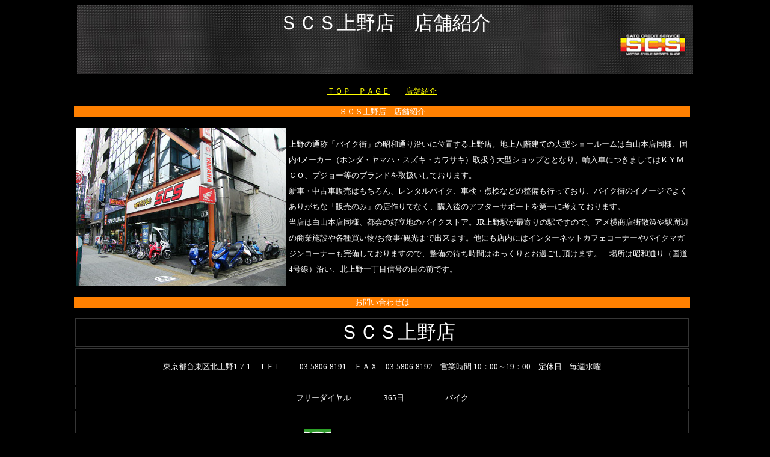

--- FILE ---
content_type: text/html
request_url: https://scs-tokyo.co.jp/shop/ueno.htm
body_size: 9596
content:
<!DOCTYPE HTML PUBLIC "-//W3C//DTD HTML 4.01 Transitional//EN">
<HTML>
<HEAD>
<meta http-equiv="Content-Type" content="text/html; charset=Shift_JIS">
<meta name="GENERATOR" content="JustSystems Homepage Builder Version 21.0.1.0 for Windows">
<meta http-equiv="Content-Style-Type" content="text/css">
<TITLE>ＳＣＳ上野新館（バイク通り新館）</TITLE>
<LINK rel="stylesheet" href="scshpmasaru3.css" type="text/css">
<style>
<!--

html, body{
    height: 100%;
}
html{
    display: table;
    margin: auto;
}
body{
    display: table-cell;
    vertical-align: middle;
}
-->
</style>
</HEAD>
<BODY bgcolor="#000000" text="#ffffff" link="#ffff00" vlink="#ffff00" alink="#ff0000">
<p class="tittlebar2"><FONT size="+3">ＳＣＳ上野店　店舗紹介</FONT></p>
<P align="center" class="backgroundlight"><FONT size="-1"><A href="../index.htm">ＴＯＰ　ＰＡＧＥ</A>　　<A href="index.html">店舗紹介</A></FONT></P>
<P class="short-orange-tittlebar2"><FONT size="-1">ＳＣＳ上野店　店舗紹介</FONT></P>
<TABLE border="0">
  <TBODY>
    <TR>
      <td colspan="8" align="center"><IMG src="scsueno/ueno_new/scs_ueno_image.jpg" width="350" height="263" border="0" alt="ＳＣＳ上野店"></td>
      <td align="left" height="123" width="1149"><font size="-1" class="space" style="line-height : 200%;">上野の通称「バイク街」の昭和通り沿いに位置する上野店。地上八階建ての大型ショールームは白山本店同様、国内4メーカー（ホンダ・ヤマハ・スズキ・カワサキ）取扱う大型ショップととなり、輸入車につきましてはＫＹＭＣＯ、プジョー等のブランドを取扱いしております。<BR>
      新車・中古車販売はもちろん、レンタルバイク、車検・点検などの整備も行っており、バイク街のイメージでよくありがちな「販売のみ」の店作りでなく、購入後のアフターサポートを第一に考えております。<br>
      当店は白山本店同様、都会の好立地のバイクストア。JR上野駅が最寄りの駅ですので、アメ横商店街散策や駅周辺の商業施設や各種買い物/お食事/観光まで出来ます。他にも店内にはインターネットカフェコーナーやバイクマガジンコーナーも完備しておりますので、整備の待ち時間はゆっくりとお過ごし頂けます。　場所は昭和通り（国道4号線）沿い、北上野一丁目信号の目の前です。</font></td>
    </TR>
  </TBODY>
</TABLE>
<P class="short-orange-tittlebar2"><FONT size="-1">お問い合わせは</FONT></P>
<TABLE border="0">
  <TBODY>
    <TR>
      <td align="center" class="black-td-table" width="756">　　　 <FONT size="+3">ＳＣＳ上野店</FONT></td>
    </TR>
    <TR>
      <td align="center" class="black-td-table" width="756" height="62"><FONT size="-1" class="space">東京都台東区北上野1-7-1　ＴＥＬ 　　03-5806-8191　ＦＡＸ　03-5806-8192　営業時間 10：00～19：00　定休日　毎週水曜</FONT></td>
    </TR>
    <TR>
      <td align="center" class="black-td-table" width="756" height="38"><FONT size="-1">フリーダイヤル　　　 　365日　　　　　 バイク</FONT></td>
    </TR>
    <TR>
      <td align="center" class="black-td-table" width="756" height="98"><FONT size="+3"><IMG src="scsueno/furi.jpg" width="46" height="30" border="0">　0120-365-819</FONT></td>
    </TR>
  </TBODY>
</TABLE>
<P class="short-orange-tittlebar2"><FONT size="-1">フロアガイド</FONT></P>
<TABLE border="0">
  <TBODY>
    <TR>
      <TD align="center" class="black-td-table" width="718"><A href="scsueno/ueno_new/ueno_photo_2012 (11).JPG"><IMG src="scsueno/ueno_new/ueno_photo_2012 (11)_thumb.JPG" width="150" height="112" border="1" alt="ＳＣＳ上野店"></A></TD>
      <TD align="center" class="black-td-table" width="718"><A href="scsueno/ueno_new/ueno_photo_2012 (9).JPG"><IMG src="scsueno/ueno_new/ueno_photo_2012 (9)_thumb.JPG" width="150" height="112" border="1" alt="ＳＣＳ上野店"></A></TD>
      <TD align="center" class="black-td-table" width="718"><A href="scsueno/ueno_new/ueno_photo_2012 (13).JPG"><IMG src="scsueno/ueno_new/ueno_photo_2012 (13)_thumb.JPG" width="150" height="112" border="1" alt="ＳＣＳ上野店"></A></TD>
      <TD align="center" class="black-td-table" width="718"><A href="scsueno/ueno_new/ueno_photo_2012 (14).JPG"><IMG src="scsueno/ueno_new/ueno_photo_2012 (14)_thumb.JPG" width="150" height="112" border="1" alt="ＳＣＳ上野店"></A></TD>
      <td align="center" class="black-td-table"><A href="scsueno/ueno_new/ueno_photo_2012 (1).JPG"><IMG src="scsueno/ueno_new/ueno_photo_2012 (1)_thumb.JPG" width="150" height="112" border="1" alt="ＳＣＳ上野店"></A></td>
      <td align="center" class="black-td-table"><A href="scsueno/ueno_new/ueno_photo_2012 (4).JPG"><IMG src="scsueno/ueno_new/ueno_photo_2012 (4)_thumb.JPG" width="150" height="112" border="1"></A></td>
    </TR>
    <TR>
      <TD align="center" class="black-td-table"><FONT size="-1">オフロード・モタード</FONT></TD>
      <TD align="center" class="black-td-table"><FONT size="-1">アジアンバイク</FONT></TD>
      <TD align="center" class="black-td-table"><FONT size="-1">国内スクーター</FONT></TD>
      <TD align="center" class="black-td-table"><FONT size="-1">レンタルバイク整備受付</FONT></TD>
      <TD align="center" class="black-td-table"><font size="-1">カワサキ展示場</font>&nbsp;</TD>
      <TD align="center" class="black-td-table">&nbsp;<font size="-1">ネイキッドコーナー</font></TD>
    </TR>
    <TR>
      <TD align="center" class="black-td-table" width="718"><A href="scsueno/ueno_new/ueno_photo_2012 (12).JPG"><IMG src="scsueno/ueno_new/ueno_photo_2012 (12)_thumb.JPG" width="150" height="112" border="1"></A></TD>
      <TD align="center" class="black-td-table" width="718"><A href="scsueno/ueno_new/ueno_photo_2012 (2).JPG"><IMG src="scsueno/ueno_new/ueno_photo_2012 (2)_thumb.JPG" width="150" height="112" border="1" alt="ＳＣＳ上野店"></A></TD>
      <TD align="center" class="black-td-table" width="718"><A href="scsueno/ueno_new/ueno_photo_2012 (3).JPG"><IMG src="scsueno/ueno_new/ueno_photo_2012 (3)_thumb.JPG" width="150" height="112" border="1" alt="ＳＣＳ上野店"></A></TD>
      <TD align="center" class="black-td-table" width="718"><A href="scsueno/ueno_new/ueno_photo_2012 (5).JPG"><IMG src="scsueno/ueno_new/ueno_photo_2012 (5)_thumb.JPG" width="150" height="112" border="1" alt="ＳＣＳ上野店"></A></TD>
      <td align="center" class="black-td-table"><A href="scsueno/ueno_new/ueno_photo_2012 (6).JPG"><IMG src="scsueno/ueno_new/ueno_photo_2012 (6)_thumb.JPG" width="150" height="112" border="1" alt="ＳＣＳ上野店"></A></td>
      <td align="center" class="black-td-table"><A href="scsueno/ueno_new/ueno_photo_2012 (8).JPG"><IMG src="scsueno/ueno_new/ueno_photo_2012 (8)_thumb.JPG" width="150" height="112" border="1"></A></td>
    </TR>
    <TR>
      <TD align="center" class="black-td-table"><font size="-1">その他</font></TD>
      <TD align="center" class="black-td-table"><FONT size="-1">ビッグバイクコーナー</FONT></TD>
      <TD align="center" class="black-td-table"><FONT size="-1">アメリカン</FONT><FONT size="-2"></FONT><FONT size="-1">コーナー</FONT></TD>
      <TD align="center" class="black-td-table"><FONT size="-1">ビッグスクーターフロア</FONT></TD>
      <TD align="center" class="black-td-table"><font size="-1"><font class="space"><font size="-1">待合いフロア</font></font></font>&nbsp;</TD>
      <TD align="center" class="black-td-table">&nbsp;<font size="-1">ＫＹＭＣＯ/ＳＹＭ展示あり</font></TD>
    </TR>
    <TR>
      <td class="black-td-table" style="text-align : center;" align="center"><A href="scsueno/ueno_new/ueno_photo_2012.jpg"><IMG src="scsueno/ueno_new/ueno_photo_2012_thumb.jpg" width="150" height="112" border="1"></A></td>
      <td class="black-td-table" style="text-align : left;" align="left" colspan="5" rowspan="2" height="123">&nbsp;&nbsp;&nbsp;</td>
    </TR>
    <TR>
      <TD class="black-td-table" align="center"><font size="-1">用品展示コーナー</font></TD>
    </TR>
  </TBODY>
</TABLE>
<P class="short-orange-tittlebar2"><FONT size="-1">バイクパーキング</FONT></P>
<TABLE border="0">
  <TBODY>
    <TR>
      <TD align="center" colspan="2" class="black-td-table" width="748"><FONT size="-1">お問い合わせはこちら！</FONT>　<FONT size="+3" color="#ffff00">Ｃall 03-5806-8191</FONT></TD>
    </TR>
  </TBODY>
</TABLE>
<TABLE border="0">
  <TBODY>
    <TR>
      <td rowspan="2" class="black-td-table" width="165"><A href="../support/bikeparking.htm"><IMG src="scsueno/bike_parking_021.jpg" width="220" height="178" border="0" alt="バイクガレージ"></A></td>
      <td align="center" class="black-td-table" width="845"><FONT size="+3">月々18,000円</FONT><font size="-1">(税別）</font><FONT size="+3">からＭｙガレージ♪<br>
      </FONT>19，800円（消費税10％込）</td>
    </TR>
    <TR>
      <td align="left" class="black-td-table" width="845"><font size="-1" class="space" style="line-height : 200%;">当店上野店のみのサービスがこちら！月極め駐車場の「バイクパーキング」、「バイクガレージ」です。お客様の大切なバイクをプロの整備士が保管いたします。「あまり乗る回数が少ないので、乗ろうと思うとバッテリーが弱くて不安・・」、「屋外駐車でいつも心配している」お客様の大切なオートバイを月々割安な料金でお預かりします。通常のバイクパーキングと違い、長期保管後でも、そのまま当店が点検いたします。</font></td>
    </TR>
  </TBODY>
</TABLE>
<P class="short-orange-tittlebar2"><FONT size="-1">車両委託展示システム</FONT></P>
<P align="left"><font size="-1" class="space" style="line-height : 200%;">「急に手放したくはないけど、出来るだけ高く希望額で売却したい。」通常、ネットオークションなどで売却すると、クレームなどのトラブルになったり、バイク買取専門業者へ売却すると実際は希望額とかけ離れていたり。　ＳＣＳではオーナーのバイクを展示させて頂き、新しいオーナー探しお手伝い致します。
</font><BR>
<BR>
<BR>
<BR>
<BR>
</P>
</BODY>
</HTML>

--- FILE ---
content_type: text/css
request_url: https://scs-tokyo.co.jp/shop/scshpmasaru3.css
body_size: 2836
content:
<!--
  BODY{
  color : white;
  background-color : black;
    
  
  
  
  
  
  
  
  
  
  

  text-align : center;
}
.tittlebar2{
	background-image : url(tittlebar903.jpg); 
               background-repeat: no-repeat; text-align: center; width : 1024px; 
               height : 110px;  border-top-width : 1px;border-right-width : 1px;border-bottom-width : 1px;border-left-width : 1px;border-top-style : none;border-right-style : none;border-bottom-style : none;border-left-style : none;border-right-color : #ff8000;border-bottom-color : #ff8000;border-left-color : #ff8000; 
                padding-left: 5px; padding-right: 5px; 
               padding-top : 12px; padding-bottom: 0px; background-position : center center;
  margin-top : 5px;
}
.orangewakugumi{
	border-width : 1px 1px 1px 1px;border-style : solid solid solid solid;border-color : #ff8000 #ff8000 #ff8000 #ff8000;
  
}


.menu-button A:hover{
  background-color : #ff870f;border-width : 2px 2px 2px 2px;border-color : #1e1e1e silver silver #363636;
  text-align : center;
  color : black;
  
  letter-spacing : 2px;
}

  .menu-button A{
  background-color : red;border-width : 2px 2px 2px 2px;border-style : solid solid solid solid;border-color : silver #1e1e1e #363636 silver;
  width : 80px;
  text-decoration:none;
  height : 18px;
  text-align : center;
  color : white;
  
  font-size : 10px;
  float : none;
  position : normal;
  

  
  
  padding-top : 2px;
  margin-bottom : 2px;
  font-weight : normal;
  

  visibility : visible;
  
  
  letter-spacing : 2px;
  
}

  p{
  
  
  
  
  float : none;
  width : 1024px;
  
  
  
  

}

  .black-td-table{
    border-width : 1px 1px 1px 1px;border-color : #363636 #363636 #363636 #363636;border-style : solid solid solid solid;
    
  
background-position : 12px 12px;
  
  
}

.short-orange-tittlebar2{
  background-color : #ff8000;
  color : white;
     
  text-align : center;
  margin-top : 15px;
  margin-bottom : 15px;
  font-weight : normal;
}
}
.mitsumori-form A:HOVER{
  background-color : darkslategray;
border-width : 2px 2px 2px 2px;border-color : #1e1e1e silver silver #363636;
  text-align : center;
  color : black;
}
.mitsumori-form a{
  background-color : gray;
border-width : 2px 2px 2px 2px;border-style : solid solid solid solid;border-color : silver #1e1e1e #363636 silver;
  width : 1024px;
  text-decoration:none;
  height : 20px;
  text-align : center;
  color : white;
  
  font-size : 12px;
  float : none;
  

  padding-top : 2px;
  margin-bottom : 2px;
}
.menu01 div{
  color : white;
           
  width : 1024px;
 float:left
  
  left : 25px;
  margin-left : 50px;
}
table{
  
  
  
  
  width : 1024px;
  
  
  
  
  
  

  
}
-->